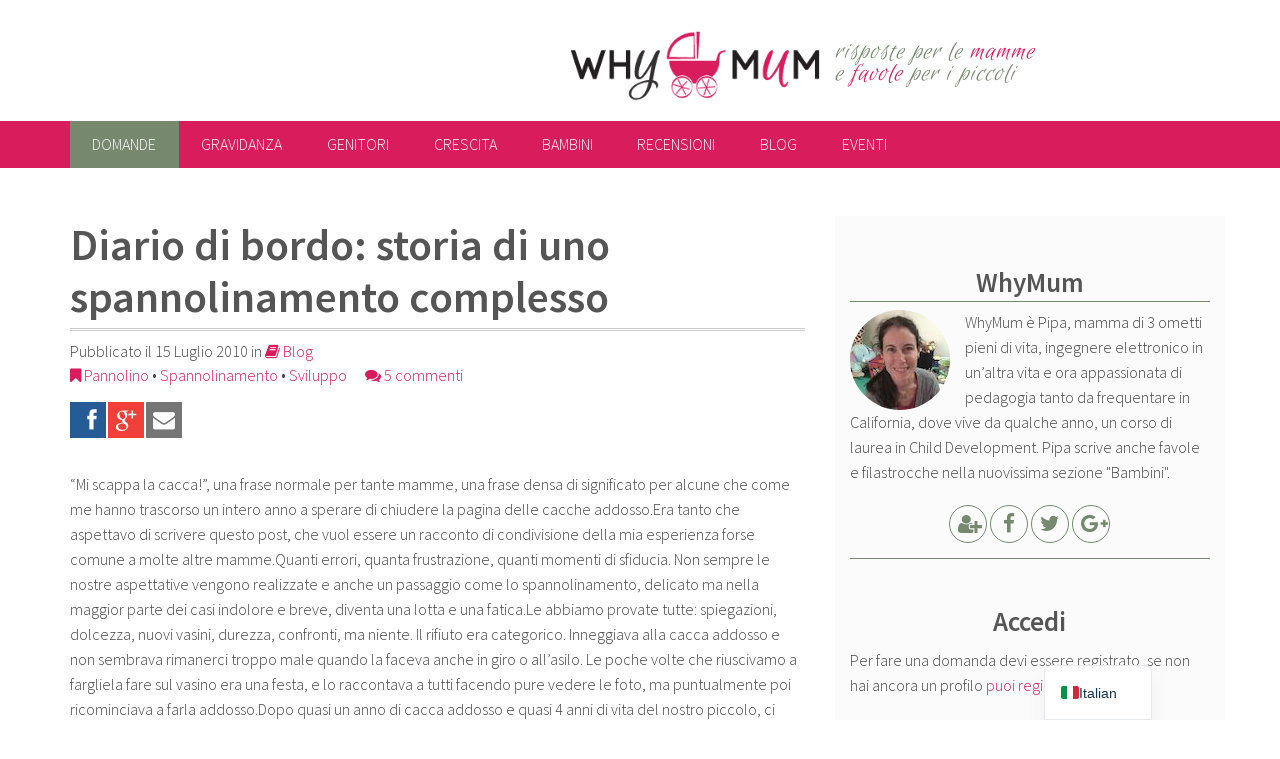

--- FILE ---
content_type: text/html; charset=UTF-8
request_url: http://whymum.it/diario-di-bordo-storia-di-uno-spannolinamento-complesso/
body_size: 18411
content:
<!doctype html>
<html lang="it-IT" class="no-js">
	<head>
		<meta charset="UTF-8">
		<title>Diario di bordo: storia di uno spannolinamento complesso - WhyMum</title>

		<link rel="apple-touch-icon" sizes="180x180" type="image/png" href="http://whymum.it/wp-content/themes/why/img/apple-touch-icon.png">
		<link rel="icon" sizes="192x192" type="image/png" href="http://whymum.it/wp-content/themes/why/img/android-chrome-icon.png">
	    <link rel="icon" sizes="96x96" type="image/png" href="http://whymum.it/wp-content/themes/why/img/favicon.png">
		
		<meta http-equiv="X-UA-Compatible" content="IE=edge">
		<meta name="viewport" content="width=device-width, initial-scale=1.0">
        <meta name="google-site-verification" content="pr-sWxQi0sm04meU2RSNDvI1UGBPeXQ0oN387Xp3ER8" />
        
		<script type="text/javascript">var ajaxurl = "http://whymum.it/wp-admin/admin-ajax.php",ap_nonce 	= "97ca7f4ed6",ap_max_tags = "10",disable_hover_card = "";disable_q_suggestion = "";var apMentions = [];
		    	var cachequeryMentions = [], itemsMentions,
		    	at_config = {
			      at: "@",
			      data: apMentions,
			      headerTpl: '<div class="atwho-header">Member List<small>↑&nbsp;↓&nbsp;</small></div>',
			      insertTpl: "@${login}",
			      displayTpl: '<li data-value="${login}">${name} <small>@${login}</small></li>',
			      limit: 50,
			      callbacks: {
				    remoteFilter: function (query, render_view) {
	                    var thisVal = query,
	                    self = jQuery(this);
	                    if( !self.data("active") && thisVal.length >= 2 ){
	                        self.data("active", true);                            
	                        itemsMentions = cachequeryMentions[thisVal]
	                        if(typeof itemsMentions == "object"){
	                            render_view(itemsMentions);
	                        }else
	                        {                            
	                            if (self.xhr) {
	                                self.xhr.abort();
	                            }
	                            self.xhr = jQuery.getJSON(ajaxurl+"?ap_ajax_action=search_mentions&action=ap_ajax&ap_ajax_nonce="+ap_nonce,{
	                                term: thisVal
	                            }, function(data) {
	                                cachequeryMentions[thisVal] = data
	                                render_view(data);
	                            });
	                        }                            
	                        self.data("active", false);                            
	                    }                    
	                }
				  }
			 };
		    </script><meta name='robots' content='index, follow, max-image-preview:large, max-snippet:-1, max-video-preview:-1' />
	<style>img:is([sizes="auto" i], [sizes^="auto," i]) { contain-intrinsic-size: 3000px 1500px }</style>
	
	<!-- This site is optimized with the Yoast SEO plugin v26.2 - https://yoast.com/wordpress/plugins/seo/ -->
	<link rel="canonical" href="http://whymum.it/diario-di-bordo-storia-di-uno-spannolinamento-complesso/" />
	<meta property="og:locale" content="it_IT" />
	<meta property="og:type" content="article" />
	<meta property="og:title" content="Diario di bordo: storia di uno spannolinamento complesso - WhyMum" />
	<meta property="og:description" content="&#8220;Mi scappa la cacca!&#8221;, una frase normale per tante mamme, una frase densa di significato per alcune che come me hanno trascorso un intero anno a sperare di chiudere la pagina delle cacche addosso.Era tanto che aspettavo di scrivere questo post, che vuol essere un racconto di condivisione della mia esperienza forse comune a molte&hellip; continua" />
	<meta property="og:url" content="http://whymum.it/diario-di-bordo-storia-di-uno-spannolinamento-complesso/" />
	<meta property="og:site_name" content="WhyMum" />
	<meta property="article:publisher" content="https://www.facebook.com/wwwwhymumit-91862047255/" />
	<meta property="article:published_time" content="2010-07-15T15:31:22+00:00" />
	<meta property="article:modified_time" content="2016-03-17T11:29:41+00:00" />
	<meta name="author" content="Pipa" />
	<meta name="twitter:card" content="summary_large_image" />
	<meta name="twitter:creator" content="@pipadiwhymum" />
	<meta name="twitter:site" content="@pipadiwhymum" />
	<meta name="twitter:label1" content="Scritto da" />
	<meta name="twitter:data1" content="Pipa" />
	<meta name="twitter:label2" content="Tempo di lettura stimato" />
	<meta name="twitter:data2" content="6 minuti" />
	<script type="application/ld+json" class="yoast-schema-graph">{"@context":"https://schema.org","@graph":[{"@type":"WebPage","@id":"http://whymum.it/diario-di-bordo-storia-di-uno-spannolinamento-complesso/","url":"http://whymum.it/diario-di-bordo-storia-di-uno-spannolinamento-complesso/","name":"Diario di bordo: storia di uno spannolinamento complesso - WhyMum","isPartOf":{"@id":"http://whymum.it/en/#website"},"datePublished":"2010-07-15T15:31:22+00:00","dateModified":"2016-03-17T11:29:41+00:00","author":{"@id":"http://whymum.it/en/#/schema/person/ed14da8fbc70087dd3f81d41f7d33097"},"breadcrumb":{"@id":"http://whymum.it/diario-di-bordo-storia-di-uno-spannolinamento-complesso/#breadcrumb"},"inLanguage":"it-IT","potentialAction":[{"@type":"ReadAction","target":["http://whymum.it/diario-di-bordo-storia-di-uno-spannolinamento-complesso/"]}]},{"@type":"BreadcrumbList","@id":"http://whymum.it/diario-di-bordo-storia-di-uno-spannolinamento-complesso/#breadcrumb","itemListElement":[{"@type":"ListItem","position":1,"name":"Home","item":"http://whymum.it/en/"},{"@type":"ListItem","position":2,"name":"Diario di bordo: storia di uno spannolinamento complesso"}]},{"@type":"WebSite","@id":"http://whymum.it/en/#website","url":"http://whymum.it/en/","name":"WhyMum","description":"risposte per le mamme e favole per i piccoli","potentialAction":[{"@type":"SearchAction","target":{"@type":"EntryPoint","urlTemplate":"http://whymum.it/en/?s={search_term_string}"},"query-input":{"@type":"PropertyValueSpecification","valueRequired":true,"valueName":"search_term_string"}}],"inLanguage":"it-IT"},{"@type":"Person","@id":"http://whymum.it/en/#/schema/person/ed14da8fbc70087dd3f81d41f7d33097","name":"Pipa","image":{"@type":"ImageObject","inLanguage":"it-IT","@id":"http://whymum.it/en/#/schema/person/image/","url":"https://secure.gravatar.com/avatar/a1acee31766754956269eb5cf6048042e48311a62a4d3d538ef6f47e116797ee?s=96&d=mm&r=g","contentUrl":"https://secure.gravatar.com/avatar/a1acee31766754956269eb5cf6048042e48311a62a4d3d538ef6f47e116797ee?s=96&d=mm&r=g","caption":"Pipa"},"url":"http://whymum.it/author/pipa/"}]}</script>
	<!-- / Yoast SEO plugin. -->


<link rel='dns-prefetch' href='//maxcdn.bootstrapcdn.com' />
<link rel='stylesheet' id='ap-theme-css-css' href='http://whymum.it/wp-content/plugins/anspress-question-answer/theme/default/css/main.css?v=3.0.7&#038;ver=3.0.7' type='text/css' media='all' />
<style id='ap-theme-css-inline-css' type='text/css'>

        #anspress .ap-q-cells{
            margin-left: 60px;
        }
        #anspress .ap-a-cells{
            margin-left: 60px;
        }#anspress .ap-comment-content{
            margin-left: 40px;
        }
</style>
<link rel='stylesheet' id='ap-fonts-css' href='http://whymum.it/wp-content/plugins/anspress-question-answer/theme/default/fonts/style.css?v=3.0.7&#038;ver=3.0.7' type='text/css' media='all' />
<link rel='stylesheet' id='ap-mention-css-css' href='http://whymum.it/wp-content/plugins/anspress-question-answer/theme/default/css/mention.css?v=3.0.7&#038;ver=3.0.7' type='text/css' media='all' />
<link rel='stylesheet' id='ap-overrides-css' href='http://whymum.it/wp-content/themes/why/anspress/css/overrides.css?v=3.0.7&#038;ver=3.0.7' type='text/css' media='all' />
<link rel='stylesheet' id='wp-block-library-css' href='http://whymum.it/wp-includes/css/dist/block-library/style.min.css?ver=6.8.3' type='text/css' media='all' />
<style id='classic-theme-styles-inline-css' type='text/css'>
/*! This file is auto-generated */
.wp-block-button__link{color:#fff;background-color:#32373c;border-radius:9999px;box-shadow:none;text-decoration:none;padding:calc(.667em + 2px) calc(1.333em + 2px);font-size:1.125em}.wp-block-file__button{background:#32373c;color:#fff;text-decoration:none}
</style>
<style id='global-styles-inline-css' type='text/css'>
:root{--wp--preset--aspect-ratio--square: 1;--wp--preset--aspect-ratio--4-3: 4/3;--wp--preset--aspect-ratio--3-4: 3/4;--wp--preset--aspect-ratio--3-2: 3/2;--wp--preset--aspect-ratio--2-3: 2/3;--wp--preset--aspect-ratio--16-9: 16/9;--wp--preset--aspect-ratio--9-16: 9/16;--wp--preset--color--black: #000000;--wp--preset--color--cyan-bluish-gray: #abb8c3;--wp--preset--color--white: #ffffff;--wp--preset--color--pale-pink: #f78da7;--wp--preset--color--vivid-red: #cf2e2e;--wp--preset--color--luminous-vivid-orange: #ff6900;--wp--preset--color--luminous-vivid-amber: #fcb900;--wp--preset--color--light-green-cyan: #7bdcb5;--wp--preset--color--vivid-green-cyan: #00d084;--wp--preset--color--pale-cyan-blue: #8ed1fc;--wp--preset--color--vivid-cyan-blue: #0693e3;--wp--preset--color--vivid-purple: #9b51e0;--wp--preset--gradient--vivid-cyan-blue-to-vivid-purple: linear-gradient(135deg,rgba(6,147,227,1) 0%,rgb(155,81,224) 100%);--wp--preset--gradient--light-green-cyan-to-vivid-green-cyan: linear-gradient(135deg,rgb(122,220,180) 0%,rgb(0,208,130) 100%);--wp--preset--gradient--luminous-vivid-amber-to-luminous-vivid-orange: linear-gradient(135deg,rgba(252,185,0,1) 0%,rgba(255,105,0,1) 100%);--wp--preset--gradient--luminous-vivid-orange-to-vivid-red: linear-gradient(135deg,rgba(255,105,0,1) 0%,rgb(207,46,46) 100%);--wp--preset--gradient--very-light-gray-to-cyan-bluish-gray: linear-gradient(135deg,rgb(238,238,238) 0%,rgb(169,184,195) 100%);--wp--preset--gradient--cool-to-warm-spectrum: linear-gradient(135deg,rgb(74,234,220) 0%,rgb(151,120,209) 20%,rgb(207,42,186) 40%,rgb(238,44,130) 60%,rgb(251,105,98) 80%,rgb(254,248,76) 100%);--wp--preset--gradient--blush-light-purple: linear-gradient(135deg,rgb(255,206,236) 0%,rgb(152,150,240) 100%);--wp--preset--gradient--blush-bordeaux: linear-gradient(135deg,rgb(254,205,165) 0%,rgb(254,45,45) 50%,rgb(107,0,62) 100%);--wp--preset--gradient--luminous-dusk: linear-gradient(135deg,rgb(255,203,112) 0%,rgb(199,81,192) 50%,rgb(65,88,208) 100%);--wp--preset--gradient--pale-ocean: linear-gradient(135deg,rgb(255,245,203) 0%,rgb(182,227,212) 50%,rgb(51,167,181) 100%);--wp--preset--gradient--electric-grass: linear-gradient(135deg,rgb(202,248,128) 0%,rgb(113,206,126) 100%);--wp--preset--gradient--midnight: linear-gradient(135deg,rgb(2,3,129) 0%,rgb(40,116,252) 100%);--wp--preset--font-size--small: 13px;--wp--preset--font-size--medium: 20px;--wp--preset--font-size--large: 36px;--wp--preset--font-size--x-large: 42px;--wp--preset--spacing--20: 0.44rem;--wp--preset--spacing--30: 0.67rem;--wp--preset--spacing--40: 1rem;--wp--preset--spacing--50: 1.5rem;--wp--preset--spacing--60: 2.25rem;--wp--preset--spacing--70: 3.38rem;--wp--preset--spacing--80: 5.06rem;--wp--preset--shadow--natural: 6px 6px 9px rgba(0, 0, 0, 0.2);--wp--preset--shadow--deep: 12px 12px 50px rgba(0, 0, 0, 0.4);--wp--preset--shadow--sharp: 6px 6px 0px rgba(0, 0, 0, 0.2);--wp--preset--shadow--outlined: 6px 6px 0px -3px rgba(255, 255, 255, 1), 6px 6px rgba(0, 0, 0, 1);--wp--preset--shadow--crisp: 6px 6px 0px rgba(0, 0, 0, 1);}:where(.is-layout-flex){gap: 0.5em;}:where(.is-layout-grid){gap: 0.5em;}body .is-layout-flex{display: flex;}.is-layout-flex{flex-wrap: wrap;align-items: center;}.is-layout-flex > :is(*, div){margin: 0;}body .is-layout-grid{display: grid;}.is-layout-grid > :is(*, div){margin: 0;}:where(.wp-block-columns.is-layout-flex){gap: 2em;}:where(.wp-block-columns.is-layout-grid){gap: 2em;}:where(.wp-block-post-template.is-layout-flex){gap: 1.25em;}:where(.wp-block-post-template.is-layout-grid){gap: 1.25em;}.has-black-color{color: var(--wp--preset--color--black) !important;}.has-cyan-bluish-gray-color{color: var(--wp--preset--color--cyan-bluish-gray) !important;}.has-white-color{color: var(--wp--preset--color--white) !important;}.has-pale-pink-color{color: var(--wp--preset--color--pale-pink) !important;}.has-vivid-red-color{color: var(--wp--preset--color--vivid-red) !important;}.has-luminous-vivid-orange-color{color: var(--wp--preset--color--luminous-vivid-orange) !important;}.has-luminous-vivid-amber-color{color: var(--wp--preset--color--luminous-vivid-amber) !important;}.has-light-green-cyan-color{color: var(--wp--preset--color--light-green-cyan) !important;}.has-vivid-green-cyan-color{color: var(--wp--preset--color--vivid-green-cyan) !important;}.has-pale-cyan-blue-color{color: var(--wp--preset--color--pale-cyan-blue) !important;}.has-vivid-cyan-blue-color{color: var(--wp--preset--color--vivid-cyan-blue) !important;}.has-vivid-purple-color{color: var(--wp--preset--color--vivid-purple) !important;}.has-black-background-color{background-color: var(--wp--preset--color--black) !important;}.has-cyan-bluish-gray-background-color{background-color: var(--wp--preset--color--cyan-bluish-gray) !important;}.has-white-background-color{background-color: var(--wp--preset--color--white) !important;}.has-pale-pink-background-color{background-color: var(--wp--preset--color--pale-pink) !important;}.has-vivid-red-background-color{background-color: var(--wp--preset--color--vivid-red) !important;}.has-luminous-vivid-orange-background-color{background-color: var(--wp--preset--color--luminous-vivid-orange) !important;}.has-luminous-vivid-amber-background-color{background-color: var(--wp--preset--color--luminous-vivid-amber) !important;}.has-light-green-cyan-background-color{background-color: var(--wp--preset--color--light-green-cyan) !important;}.has-vivid-green-cyan-background-color{background-color: var(--wp--preset--color--vivid-green-cyan) !important;}.has-pale-cyan-blue-background-color{background-color: var(--wp--preset--color--pale-cyan-blue) !important;}.has-vivid-cyan-blue-background-color{background-color: var(--wp--preset--color--vivid-cyan-blue) !important;}.has-vivid-purple-background-color{background-color: var(--wp--preset--color--vivid-purple) !important;}.has-black-border-color{border-color: var(--wp--preset--color--black) !important;}.has-cyan-bluish-gray-border-color{border-color: var(--wp--preset--color--cyan-bluish-gray) !important;}.has-white-border-color{border-color: var(--wp--preset--color--white) !important;}.has-pale-pink-border-color{border-color: var(--wp--preset--color--pale-pink) !important;}.has-vivid-red-border-color{border-color: var(--wp--preset--color--vivid-red) !important;}.has-luminous-vivid-orange-border-color{border-color: var(--wp--preset--color--luminous-vivid-orange) !important;}.has-luminous-vivid-amber-border-color{border-color: var(--wp--preset--color--luminous-vivid-amber) !important;}.has-light-green-cyan-border-color{border-color: var(--wp--preset--color--light-green-cyan) !important;}.has-vivid-green-cyan-border-color{border-color: var(--wp--preset--color--vivid-green-cyan) !important;}.has-pale-cyan-blue-border-color{border-color: var(--wp--preset--color--pale-cyan-blue) !important;}.has-vivid-cyan-blue-border-color{border-color: var(--wp--preset--color--vivid-cyan-blue) !important;}.has-vivid-purple-border-color{border-color: var(--wp--preset--color--vivid-purple) !important;}.has-vivid-cyan-blue-to-vivid-purple-gradient-background{background: var(--wp--preset--gradient--vivid-cyan-blue-to-vivid-purple) !important;}.has-light-green-cyan-to-vivid-green-cyan-gradient-background{background: var(--wp--preset--gradient--light-green-cyan-to-vivid-green-cyan) !important;}.has-luminous-vivid-amber-to-luminous-vivid-orange-gradient-background{background: var(--wp--preset--gradient--luminous-vivid-amber-to-luminous-vivid-orange) !important;}.has-luminous-vivid-orange-to-vivid-red-gradient-background{background: var(--wp--preset--gradient--luminous-vivid-orange-to-vivid-red) !important;}.has-very-light-gray-to-cyan-bluish-gray-gradient-background{background: var(--wp--preset--gradient--very-light-gray-to-cyan-bluish-gray) !important;}.has-cool-to-warm-spectrum-gradient-background{background: var(--wp--preset--gradient--cool-to-warm-spectrum) !important;}.has-blush-light-purple-gradient-background{background: var(--wp--preset--gradient--blush-light-purple) !important;}.has-blush-bordeaux-gradient-background{background: var(--wp--preset--gradient--blush-bordeaux) !important;}.has-luminous-dusk-gradient-background{background: var(--wp--preset--gradient--luminous-dusk) !important;}.has-pale-ocean-gradient-background{background: var(--wp--preset--gradient--pale-ocean) !important;}.has-electric-grass-gradient-background{background: var(--wp--preset--gradient--electric-grass) !important;}.has-midnight-gradient-background{background: var(--wp--preset--gradient--midnight) !important;}.has-small-font-size{font-size: var(--wp--preset--font-size--small) !important;}.has-medium-font-size{font-size: var(--wp--preset--font-size--medium) !important;}.has-large-font-size{font-size: var(--wp--preset--font-size--large) !important;}.has-x-large-font-size{font-size: var(--wp--preset--font-size--x-large) !important;}
:where(.wp-block-post-template.is-layout-flex){gap: 1.25em;}:where(.wp-block-post-template.is-layout-grid){gap: 1.25em;}
:where(.wp-block-columns.is-layout-flex){gap: 2em;}:where(.wp-block-columns.is-layout-grid){gap: 2em;}
:root :where(.wp-block-pullquote){font-size: 1.5em;line-height: 1.6;}
</style>
<link rel='stylesheet' id='weglot-css-css' href='http://whymum.it/wp-content/plugins/weglot/dist/css/front-css.css?ver=5.2' type='text/css' media='all' />
<link rel='stylesheet' id='new-flag-css-css' href='http://whymum.it/wp-content/plugins/weglot/dist/css/new-flags.css?ver=5.2' type='text/css' media='all' />
<link rel='stylesheet' id='normalize-css' href='http://whymum.it/wp-content/themes/why/css/normalize.min.css' type='text/css' media='all' />
<link rel='stylesheet' id='style-css' href='http://whymum.it/wp-content/themes/why/css/style.min.css?ver=1.1' type='text/css' media='screen' />
<link rel='stylesheet' id='custom-css' href='http://whymum.it/wp-content/themes/why/style.css?ver=1.0' type='text/css' media='screen' />
<link rel='stylesheet' id='fontawesome-css' href='//maxcdn.bootstrapcdn.com/font-awesome/4.5.0/css/font-awesome.min.css' type='text/css' media='all' />
<link rel='stylesheet' id='socialsharekit-css' href='http://whymum.it/wp-content/themes/why/css/social-share-kit.min.css?ver=1.0' type='text/css' media='all' />
<link rel='stylesheet' id='trp-language-switcher-v2-css' href='http://whymum.it/wp-content/plugins/translatepress-multilingual/assets/css/trp-language-switcher-v2.css?ver=3.0.3' type='text/css' media='all' />
<link rel="https://api.w.org/" href="http://whymum.it/wp-json/" /><link rel="alternate" title="JSON" type="application/json" href="http://whymum.it/wp-json/wp/v2/posts/12321" /><link rel="alternate" title="oEmbed (JSON)" type="application/json+oembed" href="http://whymum.it/wp-json/oembed/1.0/embed?url=http%3A%2F%2Fwhymum.it%2Fdiario-di-bordo-storia-di-uno-spannolinamento-complesso%2F" />
<link rel="alternate" title="oEmbed (XML)" type="text/xml+oembed" href="http://whymum.it/wp-json/oembed/1.0/embed?url=http%3A%2F%2Fwhymum.it%2Fdiario-di-bordo-storia-di-uno-spannolinamento-complesso%2F&#038;format=xml" />
<link rel="alternate" hreflang="it-IT" href="http://whymum.it/diario-di-bordo-storia-di-uno-spannolinamento-complesso/"/>
<link rel="alternate" hreflang="en-US" href="http://whymum.it/en/diario-di-bordo-storia-di-uno-spannolinamento-complesso/"/>
<link rel="alternate" hreflang="it" href="http://whymum.it/diario-di-bordo-storia-di-uno-spannolinamento-complesso/"/>
<link rel="alternate" hreflang="en" href="http://whymum.it/en/diario-di-bordo-storia-di-uno-spannolinamento-complesso/"/>

		<!-- analytics -->
		<script>
			(function(i,s,o,g,r,a,m){i['GoogleAnalyticsObject']=r;i[r]=i[r]||function(){
			(i[r].q=i[r].q||[]).push(arguments)},i[r].l=1*new Date();a=s.createElement(o),
			m=s.getElementsByTagName(o)[0];a.async=1;a.src=g;m.parentNode.insertBefore(a,m)
			})(window,document,'script','//www.google-analytics.com/analytics.js','ga');
			ga('create', 'UA-7887469-2', 'auto');
			ga('send', 'pageview');
		</script>
		<!-- /analytics -->
		
	</head>
	<body class="wp-singular post-template-default single single-post postid-12321 single-format-standard wp-theme-why translatepress-it_IT">
			
		<!-- header -->
		<header role="banner" id="header" class="row">

			<!-- logo -->
			<div class="medium-8 columns" id="logo">
				<a href="http://whymum.it" title="Home di WhyMum">
					<img src="http://whymum.it/wp-content/themes/why/img/whymum_logo.png" alt="Logo di WhyMum">
				</a>
			</div>
			<!-- /logo -->
			
			<h2 id="headline" class="medium-4 columns">risposte per le <em>mamme</em> <span id="rlb">e <em>favole</em> per i piccoli</span></h2>
			
		</header>
		<!-- /header -->


		<div id="navigation">
				
			<div class="wrapper row">
				<nav class="nav-bar">
					<input type="checkbox" id="menu-ctrl" name="menu-ctrl">
					<label for="menu-ctrl" id="menu-lab">Menu</label>
					
					<ul id="menu" class="menu"><li id="cat-domande" class="has-dropdown"><a title="Domande" href="http://whymum.it/domande/">Domande</a>
<ul role="menu" class="dropdown">
    <li id="cat-fai-una-domanda"><a title="Fai una domanda" href="http://whymum.it/domande/chiedi/">Fai una domanda</a></li>
</ul>
</li>
<li id="cat-gravidanza" class="has-dropdown"><a title="Gravidanza" href="http://whymum.it/category/gravidanza/">Gravidanza</a>
<ul role="menu" class="dropdown">
    <li id="cat-diario-della-gravidanza"><a title="Diario della gravidanza" href="http://whymum.it/category/gravidanza/diario-della-gravidanza/">Diario della gravidanza</a></li>
</ul>
</li>
<li id="cat-genitori"><a title="Genitori" href="http://whymum.it/category/genitori/">Genitori</a></li>
<li id="cat-crescita" class="has-dropdown"><a title="Crescita" href="http://whymum.it/category/crescita/">Crescita</a>
<ul role="menu" class="dropdown">
    <li id="cat-neonato"><a title="Neonato" href="http://whymum.it/category/crescita/neonato/">Neonato</a></li>
    <li id="cat-prima-infanzia"><a title="Prima Infanzia" href="http://whymum.it/category/crescita/prima-infanzia/">Prima Infanzia</a></li>
    <li id="cat-seconda-infanzia"><a title="Seconda infanzia" href="http://whymum.it/category/crescita/seconda-infanzia/">Seconda infanzia</a></li>
    <li id="cat-fanciullezza"><a title="Fanciullezza" href="http://whymum.it/category/crescita/fanciullezza/">Fanciullezza</a></li>
    <li id="cat-pre-adolescenza"><a title="Pre-adolescenza" href="http://whymum.it/category/crescita/pre-adolescenza/">Pre-adolescenza</a></li>
    <li id="cat-adolescenza"><a title="Adolescenza" href="http://whymum.it/category/crescita/adolescenza/">Adolescenza</a></li>
</ul>
</li>
<li id="cat-bambini" class="has-dropdown"><a title="Bambini" href="http://whymum.it/category/bambini/">Bambini</a>
<ul role="menu" class="dropdown">
    <li id="cat-favole"><a title="Favole" href="http://whymum.it/category/bambini/favole/">Favole</a></li>
    <li id="cat-filastrocche"><a title="Filastrocche" href="http://whymum.it/category/bambini/filastrocche/">Filastrocche</a></li>
    <li id="cat-notizie-per-bambini"><a title="Notizie per bambini" href="http://whymum.it/category/bambini/notizie-per-bambini/">Notizie per bambini</a></li>
</ul>
</li>
<li id="cat-recensioni" class="has-dropdown"><a title="Recensioni" href="http://whymum.it/category/recensioni/">Recensioni</a>
<ul role="menu" class="dropdown">
    <li id="cat-libri"><a title="Libri" href="http://whymum.it/category/recensioni/libri/">Libri</a></li>
    <li id="cat-prodotti"><a title="Prodotti" href="http://whymum.it/category/recensioni/prodotti/">Prodotti</a></li>
    <li id="cat-alberghi"><a title="Alberghi" href="http://whymum.it/category/recensioni/alberghi/">Alberghi</a></li>
</ul>
</li>
<li id="cat-blog" class="has-dropdown"><a title="Blog" href="http://whymum.it/category/blog/">Blog</a>
<ul role="menu" class="dropdown">
    <li id="cat-silicon-valley"><a title="Silicon Valley" href="http://whymum.it/category/blog/silicon-valley/">Silicon Valley</a></li>
    <li id="cat-interviste"><a title="Interviste" href="http://whymum.it/category/blog/interviste/">Interviste</a></li>
    <li id="cat-pensieri"><a title="Pensieri" href="http://whymum.it/category/blog/pensieri/">Pensieri</a></li>
    <li id="cat-covid-19"><a title="Covid-19" href="http://whymum.it/category/blog/covid/">Covid-19</a></li>
</ul>
</li>
<li id="cat-eventi"><a title="Eventi" href="http://whymum.it/category/eventi/">Eventi</a></li>
</ul>					
				</nav>
			</div>
				
		</div>
				
		<!-- wrapper -->
		<div class="wrapper row">


	<main role="main" id="single" class="small-12 large-8 columns">

	<!-- section -->
	<section>
	
		<!-- article -->
		<article id="post-12321" class="post-12321 post type-post status-publish format-standard hentry category-blog tag-pannolino tag-spannolinamento tag-sviluppo">

			<div class="row aftercover">
			<header class="small-12 columns">
				<h1>Diario di bordo: storia di uno spannolinamento complesso</h1>
				<aside class="meta">
					<section id="meta">
												Pubblicato 						il <time datetime="2010-07-15T15:31:22+02:00">15 Luglio 2010</time>
						in <a href="http://whymum.it/category/blog/" title="Leggi gli articoli in Blog"><i class="fa  fa-book"></i> Blog</a>						<br><i class="fa fa-bookmark"></i> <a href="http://whymum.it/tag/pannolino/" rel="tag">Pannolino</a> • <a href="http://whymum.it/tag/spannolinamento/" rel="tag">Spannolinamento</a> • <a href="http://whymum.it/tag/sviluppo/" rel="tag">Sviluppo</a>						<a id="respond-link" href="#respond"><i class="fa fa-comments"></i> 5 commenti</a>
					</section>
	
					<section id="share">
						<div class="ssk-group">
							<a href="" id="top_facebook" class="ssk ssk-facebook"></a>
							<a href="" id="top_google_plus" class="ssk ssk-google-plus"></a>
							<a href="" id="top_email" onclick="ga('send', 'event', 'SocialShare', 'click', 'Email');" class="ssk ssk-email needsclick"></a>
						</div>
					</section>
				</aside>
				
    						
			</header>
			</div>

			<section id="content">
    			
			    <p>&#8220;Mi scappa la cacca!&#8221;, una frase normale per tante mamme, una frase densa di significato per alcune che come me hanno trascorso un intero anno a sperare di chiudere la pagina delle cacche addosso.Era tanto che aspettavo di scrivere questo post, che vuol essere un racconto di condivisione della mia esperienza forse comune a molte altre mamme.Quanti errori, quanta frustrazione, quanti momenti di sfiducia. Non sempre le nostre aspettative vengono realizzate e anche un passaggio come lo spannolinamento, delicato ma nella maggior parte dei casi indolore e breve, diventa una lotta e una fatica.Le abbiamo provate tutte: spiegazioni, dolcezza, nuovi vasini, durezza, confronti, ma niente. Il rifiuto era categorico. Inneggiava alla cacca addosso e non sembrava rimanerci troppo male quando la faceva anche in giro o all&#8217;asilo. Le poche volte che riuscivamo a fargliela fare sul vasino era una festa, e lo raccontava a tutti facendo pure vedere le foto, ma puntualmente poi ricominciava a farla addosso.Dopo quasi un anno di cacca addosso e quasi 4 anni di vita del nostro piccolo, ci siamo decisi ad andare a parlare con una psicologa/pedagogista. Ricorderò sempre la sua prima frase: &#8220;ma perchè vi interessa così tanto questo fatto della cacca addosso?perchè è un problema così grosso per voi?&#8221;. La frase era ovviamente provocatoria, aveva perfettamente capito il nostro disagio, soprattutto mio, ma voleva farci vedere le cose da una prospettiva diversa. Questo comportamento andava non solo ignorato ma addirittura TOLLERATO, e il bambino doveva percepire questo nuovo atteggiamento come sincero. Ci ha spostato il problema. Non dovevamo concentrarci sulla cacca addosso ma sul suo voler decidere su tutto, sul suo rifiuto delle novità, sul suo bisogno di trovare dei punti fermi in noi genitori troppo spesso disposti a farlo scegliere. Voleva decidere lui quando far uscire la sua cacca nel modo corretto e fin dall&#8217;inizio l&#8217;imposizione di tempi e modalità l&#8217;aveva infastidito. Per la pipì ci sono voluti due mesi, per la cacca 12.</p>
<p>Dopo l&#8217;incontro con la dottoressa, abbiamo tollerato, ignorato ed eliminato qualunque discorso (fra cui spiegazioni intellettuali sulla cacca e sul ciclo della natura del tutto inutili che ci erano stati consigliati), abbiamo superato con fatica 10 giorni di diarrea continua dovuta a salmonella, siamo andati al mare in vacanza finalmente insieme tutti e tre dopo tanto tempo e miracolosamente lui ha finalmente accettato di provare a sedersi sul water. Da lì tutto è evoluto in modo del tutto naturale fino ad arrivare alla tanto attesa frase &#8220;mi scappa la cacca&#8221;, nonchè alla sua affermazione &#8220;mamma, adesso sono diventato grande&#8221;. Da un momento all&#8217;altro ha deposto le armi, anche se non è detto che il problema poi non si sposti su un altro versante. L&#8217;importante è che il filo conduttore che abbiamo finalmente individuato noi genitori riguardo alla gestione dei suoi comportamenti oppositivi rimanga saldo in tutte le occasioni. Non ho parole per esprimere il senso di sollievo e di emozione quando mi chiama per andare in bagno. è una liberazione per me e in un soffio tutto questo ultimo anno è stato messo da parte. Il papà ha dato un contributo fondamentale. Forse anceh il cambio di mano è servito, al mare lo cambiava sempre lui dato che io ho il pancione grosso e facevo un po’ fatica. Poi un giorno gli ha chiesto se voleva sedersi sul water e farla prima di uscire dato che al mare e in piscina poi perdevamo tempo ed era complicato e lui ha accettato. Forse anche l&#8217;idea di perdere 10 minuti di piscina ha aiutato a convincerlo.Abbiamo imparato molte cose da questa esperienza su cui sarebbe bello confrontarsi:</p>
<p>bambini come il nostro hanno bisogno dei loro tempi per accettare le novità che a priori non li ispirano: un cibo, una nuova medicina, una scarpa nuova, uno sport, una festa, un cambio di stagione.. (alle volte però ti sorprendono, per esempio con il passaggio dal lettino al letto grande, con il cambio di casa, etc. Infatti è tutto molto semplice quando sono loro a decidere e devono fare cose su cui hanno una chiara idea positiva)</p>
<p>bambini sensibili e abituati a scegliere desiderano avere il controllo delle situazioni e non vogliono lasciar decidere gli altri, tanto meno i loro genitori.</p>
<p>se si innesta il rifiuto di fare la cacca nel vasino o nel water, bisogna tollerare all&#8217;infinito finchè il bambino non è pronto a lasciarsi andare. Piuttosto è bene lavorare su altri versanti, cioè sugli atteggiamenti più espliciti di opposizione, facendogli capire chi comanda sulle cose importanti (per esempio la cura con le medicine) e facendolo scegliere su quelle meno fondamentali (tipo un colore di una maglietta..), dato che anche la facoltà di scegliere deve essere concessa loro e fa parte della crescita della loro autostima</p>
<p>istruire anche tutte le persone che stanno molto con il bambino sull&#8217;atteggiamento comune da tenere.</p>
<p>quando finalmente il bambino fa la cacca nel vasino o nel water, fargli i complimenti ma senza esagerare. Deve percepire che è un passaggio normale della crescita e non un evento straordinario per cui deve avere ansia da prestazione la volta successiva. </p>
<p>evitare di raccontare a tutti in sua presenza le sue vicissitudini con la cacca.</p>
<p>non sgridarlo mai, nè umiliarlo. L&#8217;arma del confronto con gli altri bambini, per esempio, deve essere tenuta come ultima spiaggia: spesso può essere dannosa. Solo quando lui vorrà sentirsi grande deciderà che è il momento giusto.</p>
<p>provare a coinvolgerlo nella pulizia delle mutande quando la fa addosso senza temere che non sia capace e che si sporchi.</p>
<p>non esitare a chiedere aiuto a un &#8220;tecnico&#8221; per un puro fatto di orgoglio. Non dobbiamo darci delle colpe o prenderla troppo sul personale di fronte a questo problema. Non è una questione di mancanza di fiducia del bambino in noi; come spiegato prima, certi meccanismi hanno radici complesse e alimentare inutilmente il nostro già iper sviluppato senso di colpa è solo controproducente. Parlare con un esperto estraneo è molto utile, soprattutto se fatto insieme al papà. L&#8217;allineamento e la coerenza dei due genitori è fondamentale per non confondere ulteriormente il bambino.</p>
<p>il bambino dallo spannolimento difficile molto probabilmente sarà selettivo anche sul cibo. Questo potrebbe diventare un problema per lui, e quindi in questo caso è bene essere ancor più tolleranti continuando a stimolarlo ad assaggiare cose nuove pur senza forzarlo o puntando sull&#8217;utilità di alcuni cibi per diventare più forte e poter fare più cose che gli piacciono (mentre non ci sono bambini che si fanno la cacca addosso fino a 18 anni, è pieno di bambini e ragazzi che soffrono di disturbi alimentari, per cui è importante essere noi all&#8217;erta fin da quando sono piccoli).</p>
<p>dare un senso ad ogni cosa che il bambino vede come problematica e continuare a farlo pur ripetendo molte volte le stesse cose per molto tempo.</p>
<p>non cedere su ciò che il bambino non è in grado di decidere, rafforzando l&#8217;immagine di autorità indiscussa del genitore in alcuni ambiti fondamentali.</p>
<p>pur di fronte a un bambino molto intelligente non dimenticare mai che anche se è in grado di capire certi discorsi, il suo pensiero non è ancora ben strutturato e la parte emotiva è inevitabilmente prevalente. In molti casi è bene che prevalga la frase &#8221; si fa così, decido io, non si discute&#8221; e solo dopo si dica &#8220;poi ti spiego perchè&#8221;.</p>
<p>non farsi spaventare dagli scontri. I bambini e ancor di più gli adolescenti cercano qualcuno con cui scontrarsi e questo serve molto alla loro crescita. Se noi li assecondiamo e basta senza distinguerci, loro non troveranno mai la sicurezza di cui hanno bisogno. Appoggio e ascolto sono fondamentali così come una chiara distanza generazionale e di ruolo fra genitori e figli.</p>
			
							
			</section>
						
			<aside id="comments" class="row">
				
			<div class="small-12 columns">
				<h2 class="comments-title">Ci sono 5 commenti</h2>
				
				<ol class="commentlist">
						
	<li class="comment byuser comment-author-m-ciapetti even thread-even depth-1  " id="comment-557">
	
		<div id="div-comment-557" class="comment-body">
		
		<header>
			<div class="vcard"><img alt='' src='https://secure.gravatar.com/avatar/d109b49237b219195cd53b2c6c5d4e753c5734ffdaa023b9a08ec543159d5182?s=40&#038;d=mm&#038;r=g' srcset='https://secure.gravatar.com/avatar/d109b49237b219195cd53b2c6c5d4e753c5734ffdaa023b9a08ec543159d5182?s=80&#038;d=mm&#038;r=g 2x' class='avatar avatar-40 photo' height='40' width='40' decoding='async'/></div>
			<span class="authorname">M.Ciapetti</span>
			<div class="comment-meta">15 Luglio 2010 alle 22:12</div>
		</header>
		<div class="comment-content">
			<p>Sono sinceramente felice per voi! Un abbraccio&#8230;</p>
		</div>
		
		<a rel="nofollow" class="comment-reply-link" href="#comment-557" data-commentid="557" data-postid="12321" data-belowelement="div-comment-557" data-respondelement="respond" data-replyto="Rispondi a M.Ciapetti" aria-label="Rispondi a M.Ciapetti">» rispondi</a>	
		</div>
		
	</li><!-- #comment-## -->
	
	<li class="comment byuser comment-author-Lory73 odd alt thread-odd thread-alt depth-1  " id="comment-631">
	
		<div id="div-comment-631" class="comment-body">
		
		<header>
			<div class="vcard"><img alt='' src='https://secure.gravatar.com/avatar/f8ad5376ea5671253bdb07ed031bfd19bbf90b690e4d65d0c566b3ec8264989a?s=40&#038;d=mm&#038;r=g' srcset='https://secure.gravatar.com/avatar/f8ad5376ea5671253bdb07ed031bfd19bbf90b690e4d65d0c566b3ec8264989a?s=80&#038;d=mm&#038;r=g 2x' class='avatar avatar-40 photo' height='40' width='40' decoding='async'/></div>
			<span class="authorname">Lory73</span>
			<div class="comment-meta">18 Luglio 2010 alle 15:15</div>
		</header>
		<div class="comment-content">
			<p>C&#8217;è solo un piccolo problema: alla scuola materna devono andare assolutamente senza pannolino e senza queste &#8220;situazioni&#8221; complesse&#8230;!! Sono riuscita per la pipì ma per la cacca la vedo più dura (entro settembre)!!</p>
		</div>
		
		<a rel="nofollow" class="comment-reply-link" href="#comment-631" data-commentid="631" data-postid="12321" data-belowelement="div-comment-631" data-respondelement="respond" data-replyto="Rispondi a Lory73" aria-label="Rispondi a Lory73">» rispondi</a>	
		</div>
		
	</li><!-- #comment-## -->
	
	<li class="comment even thread-even depth-1  " id="comment-682">
	
		<div id="div-comment-682" class="comment-body">
		
		<header>
			<div class="vcard"><img alt='' src='https://secure.gravatar.com/avatar/a1acee31766754956269eb5cf6048042e48311a62a4d3d538ef6f47e116797ee?s=40&#038;d=mm&#038;r=g' srcset='https://secure.gravatar.com/avatar/a1acee31766754956269eb5cf6048042e48311a62a4d3d538ef6f47e116797ee?s=80&#038;d=mm&#038;r=g 2x' class='avatar avatar-40 photo' height='40' width='40' decoding='async'/></div>
			<span class="authorname">Pipa</span>
			<div class="comment-meta">22 Luglio 2010 alle 13:41</div>
		</header>
		<div class="comment-content">
			<p>lory, secondo me non dovresti farti problemi. a me ha fregato proprio l&#8217;ansia della materna perche&#8217; pensavo che la regola del pannolino fosse tassativa e invece anche le maestre mi hanno tranquilizzato durante tutto l&#8217;anno e hanno tollerato la cacca addosso. Si lamentavano un po&#8217; le bidelle ma per fortuna non gliel&#8217;hanno mai fatta pesare..</p>
		</div>
		
		<a rel="nofollow" class="comment-reply-link" href="#comment-682" data-commentid="682" data-postid="12321" data-belowelement="div-comment-682" data-respondelement="respond" data-replyto="Rispondi a Pipa" aria-label="Rispondi a Pipa">» rispondi</a>	
		</div>
		
	</li><!-- #comment-## -->
	
	<li class="comment byuser comment-author-jessim odd alt thread-odd thread-alt depth-1  " id="comment-704">
	
		<div id="div-comment-704" class="comment-body">
		
		<header>
			<div class="vcard"><img alt='' src='https://secure.gravatar.com/avatar/3a6a2daba28fec48b0697694e6947f504e0e44ff2e1a0e16c96338b694c42c11?s=40&#038;d=mm&#038;r=g' srcset='https://secure.gravatar.com/avatar/3a6a2daba28fec48b0697694e6947f504e0e44ff2e1a0e16c96338b694c42c11?s=80&#038;d=mm&#038;r=g 2x' class='avatar avatar-40 photo' height='40' width='40' loading='lazy' decoding='async'/></div>
			<span class="authorname">jessim</span>
			<div class="comment-meta">27 Luglio 2010 alle 11:49</div>
		</header>
		<div class="comment-content">
			<p>ciao,<br />
io il problema l&#8217;ho sullo spannolinamento notturno.<br />
la mia bimba ha 4 anni, non usa più il pannolino di giorno nè per pipì nè per cacca da 2 anni e mezzo con un passaggio indolore voluto da lei che ha fatto tutto da sola.<br />
il problema persiste la notte perchè fa tantissima pipì e non si sveglia.<br />
qualcuno mi può dare qualche consiglio??</p>
		</div>
		
		<a rel="nofollow" class="comment-reply-link" href="#comment-704" data-commentid="704" data-postid="12321" data-belowelement="div-comment-704" data-respondelement="respond" data-replyto="Rispondi a jessim" aria-label="Rispondi a jessim">» rispondi</a>	
		</div>
		
	</li><!-- #comment-## -->
	
	<li class="comment byuser comment-author-elisa85 even thread-even depth-1  " id="comment-1444">
	
		<div id="div-comment-1444" class="comment-body">
		
		<header>
			<div class="vcard"><img alt='' src='https://secure.gravatar.com/avatar/e89d2b6222cafe61af193214a95e0fb4c99b01227d439d8fc968b77af1245894?s=40&#038;d=mm&#038;r=g' srcset='https://secure.gravatar.com/avatar/e89d2b6222cafe61af193214a95e0fb4c99b01227d439d8fc968b77af1245894?s=80&#038;d=mm&#038;r=g 2x' class='avatar avatar-40 photo' height='40' width='40' loading='lazy' decoding='async'/></div>
			<span class="authorname">elisa85</span>
			<div class="comment-meta">22 Gennaio 2011 alle 10:28</div>
		</header>
		<div class="comment-content">
			<p>ciao&#8230;.anche io devo cominciare con gabri questa estate&#8230;lui ha già tre anni&#8230;ho già provato l&#8217;estate scorsa ma con scarsi risultati e lui non sembra molto convinto per ora di togliere il pannolino..non mi dice mai che lgi scappa la pipi o la cacca&#8230;la fa e basta&#8230;se sono io a dirglielo la fa seno niente&#8230;.speriamo in bene&#8230;seguirò sicuramente i tuoi consigli&#8230;grazie&#8230;</p>
		</div>
		
		<a rel="nofollow" class="comment-reply-link" href="#comment-1444" data-commentid="1444" data-postid="12321" data-belowelement="div-comment-1444" data-respondelement="respond" data-replyto="Rispondi a elisa85" aria-label="Rispondi a elisa85">» rispondi</a>	
		</div>
		
	</li><!-- #comment-## -->
				</ol>
			</div>
			
			<div class="small-12 columns">
				
	<div id="respond" class="comment-respond">
		<h3 id="reply-title" class="comment-reply-title">Lascia un commento <small><a rel="nofollow" id="cancel-comment-reply-link" href="/diario-di-bordo-storia-di-uno-spannolinamento-complesso/#respond" style="display:none;">[annulla]</a></small></h3><form action="http://whymum.it/wp-comments-post.php" method="post" id="commentform" class="comment-form"><div class="small-12 columns comment-intro">L'indirizzo email non verrà pubblicato. I dati obbligatori sono contrassegnati con <span class="req">*</span></div><div class="small-12 columns">
			Il tuo commento <span class="req">*</span>
			<textarea id="comment" name="comment" tabindex="4" rows="10" aria-required="true"></textarea>
			</div>
		<div class="medium-4 columns">
			<input id="author" name="author" type="text" value="" size="30" tabindex="1" aria-required="true" placeholder="Nome*">
		</div>
<div class="medium-4 columns">
			<input id="email" name="email" class="element-block" type="text" value="" size="30" tabindex="2" aria-required="true" placeholder="Email*">
		</div>
<div class="medium-4 columns">
			<input id="url" name="url" type="text" class="element-block " value="" size="30" tabindex="3" placeholder="Sito Web">
		</div>
<p class="comment-form-cookies-consent"><input id="wp-comment-cookies-consent" name="wp-comment-cookies-consent" type="checkbox" value="yes" /> <label for="wp-comment-cookies-consent">Salva il mio nome, email e sito web in questo browser per la prossima volta che commento.</label></p>
<div class="small-12 columns"><input name="submit" type="submit" id="submit" class="button submit" value="Commenta"> <input type='hidden' name='comment_post_ID' value='12321' id='comment_post_ID' />
<input type='hidden' name='comment_parent' id='comment_parent' value='0' />
</div><p style="display: none;"><input type="hidden" id="akismet_comment_nonce" name="akismet_comment_nonce" value="c25b8cf059" /></p><p style="display: none !important;" class="akismet-fields-container" data-prefix="ak_"><label>&#916;<textarea name="ak_hp_textarea" cols="45" rows="8" maxlength="100"></textarea></label><input type="hidden" id="ak_js_1" name="ak_js" value="89"/><script>document.getElementById( "ak_js_1" ).setAttribute( "value", ( new Date() ).getTime() );</script></p></form>	</div><!-- #respond -->
	<p class="akismet_comment_form_privacy_notice">Questo sito utilizza Akismet per ridurre lo spam. <a href="https://akismet.com/privacy/" target="_blank" rel="nofollow noopener">Scopri come vengono elaborati i dati derivati dai commenti</a>.</p>				
			</div>			</aside>
			
		</article>
		<!-- /article -->

	
	</section>
	<!-- /section -->
	</main>

<!-- sidebar -->
<aside role="complementary" id="sidebar" class="sidebar small-12 large-4 columns">
	
	<div id="about_widget-2" class="about widget"><h3>WhyMum</h3><img class="avatar" style="width:100px" src="http://whymum.it/wp-content/themes/why/img/pipa_whymum_profilo.jpg" id="" alt="WhyMum"><p class="intro">WhyMum è Pipa, mamma di 3 ometti pieni di vita, ingegnere elettronico in un’altra vita e ora appassionata di pedagogia tanto da frequentare in California, dove vive da qualche anno, un corso di laurea in Child Development. Pipa scrive anche favole e filastrocche nella nuovissima sezione "Bambini".</p>
		<ul class="social">
			<li><a href="http://whymum.it/chi-sono/" title="Chi sono"><i class="fa fa-user-plus"></i></a></li>
			<li><a href="https://www.facebook.com/wwwwhymumit-91862047255/" title="La pagina FaceBook di WhyMum" target="_blank"><i class="fa fa-facebook"></i></a></li>
			<li><a href="https://twitter.com/pipadiwhymum" title="L'account Twitter di WhyMum" target="_blank"><i class="fa fa-twitter"></i></a></li>
			<li><a href="https://plus.google.com/116770811037685948684" title="La pagina Google+ di WhyMum" target="_blank"><i class="fa fa-google-plus"></i></a></li>
		</ul>

</div><div id="login_widget-2" class="login widget"><h3>Accedi</h3><p>Per fare una domanda devi essere registrato, se non hai ancora un profilo
                    <a href="http://whymum.it/wp-login.php?action=register" title="Registrazione a WhyMum">puoi registrarti</a>.
                    </p><form name="loginform" id="loginform" action="http://whymum.it/wp-login.php" method="post"><p class="login-username">
				<label for="user_login">Nome utente o indirizzo email</label>
				<input type="text" name="log" id="user_login" autocomplete="username" class="input" value="" size="20" />
			</p><p class="login-password">
				<label for="user_pass">Password</label>
				<input type="password" name="pwd" id="user_pass" autocomplete="current-password" spellcheck="false" class="input" value="" size="20" />
			</p><p class="login-remember"><label><input name="rememberme" type="checkbox" id="rememberme" value="forever" /> Ricordami</label></p><p class="login-submit">
				<input type="submit" name="wp-submit" id="wp-submit" class="button button-primary" value="Accedi" />
				<input type="hidden" name="redirect_to" value="http://whymum.it/diario-di-bordo-storia-di-uno-spannolinamento-complesso/" />
			</p></form><a href="http://whymum.it/wp-login.php?action=lostpassword&redirect_to=http%3A%2F%2Fwhymum.it" title="Recupero Password">Hai perso la Password?</a></div><div id="wm-tools-2" class="tools widget"><h3>Calcola</h3><nav id="tools"><ol><li><i class="fa fa-calendar"></i> <a href="http://whymum.it/calcolatori/corrispondenza-settimane-gravidanza/" title="Corrispondenza settimane gravidanza">Corrispondenza settimane gravidanza</a></li><li><i class="fa fa-birthday-cake"></i> <a href="http://whymum.it/calcolatori/la-data-del-parto/" title="La data del parto">La data del parto</a></li><li><i class="fa fa-bell-o"></i> <a href="http://whymum.it/calcolatori/il-periodo-fertile/" title="Il periodo fertile">Il periodo fertile</a></li><li><i class="fa fa-arrows-h"></i> <a href="http://whymum.it/calcolatori/la-lunghezza-del-feto/" title="La lunghezza del feto">La lunghezza del feto</a></li><li><i class="fa fa-balance-scale"></i> <a href="http://whymum.it/calcolatori/il-peso-del-feto/" title="Il peso del feto">Il peso del feto</a></li><li><i class="fa fa-check"></i> <a href="http://whymum.it/calcolatori/il-tuo-peso-ideale/" title="Il tuo peso ideale">Il tuo peso ideale</a></li></ol></nav></div><div id="custom_search_widget-2" class="customsearch widget"><h3>Cerca nel sito</h3><form role="search" method="get" class="row collapse" name="searchForm" id="search" action="/"><div class="small-10 columns"><input type="search" placeholder="Cerca&hellip;" value="" name="s"></div><div class="small-2 columns"><button onclick="javascript:document.searchForm.submit();" class="button postfix"><i class="fa fa-search"></i></button></div></form></div><div id="featured_posts-2" class="blog featuredposts widget"><h3>Post da non perdere</h3>		
	<!-- featured -->
	<article id="post-27538">

					<a href="http://whymum.it/the-birth-order-dr-kevin-leman/" title="L&#8217;ordine di nascita &#8211; Dr. Kevin Leman">
				<img src="http://whymum.it/wp-content/uploads/2017/04/birth-order-book-360x240.jpeg" class="attachment-small size-small wp-post-image" alt="" decoding="async" loading="lazy" />			</a>
		
		<h4><a href="http://whymum.it/the-birth-order-dr-kevin-leman/" title="L&#8217;ordine di nascita &#8211; Dr. Kevin Leman">L&#8217;ordine di nascita &#8211; Dr. Kevin Leman</a></h4>
		<p>Siete mai stati curiosi di capire cosa può c&#8217;entrare con la vostra personalità il fatto di essere nati per primi,&hellip; <a class="more" rel="bookmark" href="http://whymum.it/the-birth-order-dr-kevin-leman/">continua<i class="fa fa-arrow-circle-o-right"></i></a></p>	</article>
	<!-- /featured -->
	
		
	<!-- featured -->
	<article id="post-27409">

					<a href="http://whymum.it/la-grandezza-del-cuore/" title="La grandezza del cuore">
				<img src="http://whymum.it/wp-content/uploads/2016/07/la-grandezza-del-cuore-360x240.jpg" class="attachment-small size-small wp-post-image" alt="" decoding="async" loading="lazy" />			</a>
		
		<h4><a href="http://whymum.it/la-grandezza-del-cuore/" title="La grandezza del cuore">La grandezza del cuore</a></h4>
		<p>“Mamma, ma quanto può diventare grande il cuore?”. Lui era Kevin, aveva 4 anni e faceva tante domande.   La&hellip; <a class="more" rel="bookmark" href="http://whymum.it/la-grandezza-del-cuore/">continua<i class="fa fa-arrow-circle-o-right"></i></a></p>	</article>
	<!-- /featured -->
	
		
	<!-- featured -->
	<article id="post-13201">

					<a href="http://whymum.it/lo-sviluppo-del-cervello-nel-bambino/" title="Lo sviluppo del cervello nel bambino">
				<img src="http://whymum.it/wp-content/uploads/2015/04/lo-sviluppo-del-cervello-nel-bambino-360x240.jpg" class="attachment-small size-small wp-post-image" alt="" decoding="async" loading="lazy" />			</a>
		
		<h4><a href="http://whymum.it/lo-sviluppo-del-cervello-nel-bambino/" title="Lo sviluppo del cervello nel bambino">Lo sviluppo del cervello nel bambino</a></h4>
		<p>è sorprendente ma appena il bambino nasce ha già 100 miliardi di neuroni. Nel periodo prenatale i neuroni si muovono&hellip; <a class="more" rel="bookmark" href="http://whymum.it/lo-sviluppo-del-cervello-nel-bambino/">continua<i class="fa fa-arrow-circle-o-right"></i></a></p>	</article>
	<!-- /featured -->
	
		
	<!-- featured -->
	<article id="post-12861">

					<a href="http://whymum.it/donne-che-crescono-sognano-soffrono-vivono/" title="Donne che crescono, sognano, soffrono, vivono">
				<img src="http://whymum.it/wp-content/uploads/2012/01/donne-che-crescono-1-360x240.jpg" class="attachment-small size-small wp-post-image" alt="" decoding="async" loading="lazy" srcset="http://whymum.it/wp-content/uploads/2012/01/donne-che-crescono-1-360x240.jpg 360w, http://whymum.it/wp-content/uploads/2012/01/donne-che-crescono-1-460x307.jpg 460w, http://whymum.it/wp-content/uploads/2012/01/donne-che-crescono-1-750x500.jpg 750w" sizes="auto, (max-width: 360px) 100vw, 360px" />			</a>
		
		<h4><a href="http://whymum.it/donne-che-crescono-sognano-soffrono-vivono/" title="Donne che crescono, sognano, soffrono, vivono">Donne che crescono, sognano, soffrono, vivono</a></h4>
		<p>Ho 17 anni e i genitori li vedo come degli accessori, mi assicurano il necessario, ma io ho voglia di&hellip; <a class="more" rel="bookmark" href="http://whymum.it/donne-che-crescono-sognano-soffrono-vivono/">continua<i class="fa fa-arrow-circle-o-right"></i></a></p>	</article>
	<!-- /featured -->
	

	
</div><div id="custom_menu-2" class="custom-menu widget"><h3>In evidenza</h3><ul id="sidebar-menu" class="menu"><li id="cat-controlla-gli-eventi-in-arrivo"><a title="Controlla gli EVENTI in arrivo" href="http://whymum.it/category/eventi/">Controlla gli EVENTI in arrivo</a></li>
<li id="cat-leggi-il-post-un-anno-con-una-ragazza-alla-pari"><a title="Leggi il POST &quot;Un anno con una ragazza alla pari&quot;" href="http://whymum.it/un-anno-con-una-ragazza-alla-pari/">Leggi il POST &#8220;Un anno con una ragazza alla pari&#8221;</a></li>
<li id="cat-spulcia-la-nuova-sezione-bambini"><a title="Spulcia la nuova sezione &quot;BAMBINI&quot;" href="http://whymum.it/category/bambini/">Spulcia la nuova sezione &#8220;BAMBINI&#8221;</a></li>
<li id="cat-leggi-lintervista-a-unex-allieva-di-una-scuola-steineriana"><a title="Leggi l&#039;INTERVISTA a un&#039;ex allieva di una scuola Steineriana" href="http://whymum.it/interviste-domande-a-una-mamma-ex-allieva-di-una-scuola-steineriana-metodo-rudolf-steiner-a-milano/">Leggi l&#8217;INTERVISTA a un&#8217;ex allieva di una scuola Steineriana</a></li>
</ul></div><div id="top_tags_widget-2" class="toptags widget"><h3>Su WhyMum si parla di</h3><ol><li><a href="http://whymum.it/tag/altro/" title="Gli articoli che parlano di Altro">Altro</a></li><li><a href="http://whymum.it/tag/genitori/" title="Gli articoli che parlano di Genitori">Genitori</a></li><li><a href="http://whymum.it/tag/sviluppo/" title="Gli articoli che parlano di Sviluppo">Sviluppo</a></li><li><a href="http://whymum.it/tag/educazione/" title="Gli articoli che parlano di Educazione">Educazione</a></li><li><a href="http://whymum.it/tag/bambini/" title="Gli articoli che parlano di Bambini">Bambini</a></li><li><a href="http://whymum.it/tag/salute/" title="Gli articoli che parlano di Salute">Salute</a></li><li><a href="http://whymum.it/tag/milano/" title="Gli articoli che parlano di Milano">Milano</a></li><li><a href="http://whymum.it/tag/scuola/" title="Gli articoli che parlano di Scuola">Scuola</a></li><li><a href="http://whymum.it/tag/gravidanza/" title="Gli articoli che parlano di Gravidanza">Gravidanza</a></li><li><a href="http://whymum.it/tag/diario/" title="Gli articoli che parlano di Diario">Diario</a></li><li><a href="http://whymum.it/tag/eventi/" title="Gli articoli che parlano di Eventi">Eventi</a></li><li><a href="http://whymum.it/tag/maternita/" title="Gli articoli che parlano di Maternità">Maternità</a></li><li><a href="http://whymum.it/tag/blog/" title="Gli articoli che parlano di Blog">Blog</a></li><li><a href="http://whymum.it/tag/alimentazione/" title="Gli articoli che parlano di Alimentazione">Alimentazione</a></li><li><a href="http://whymum.it/tag/vacanze/" title="Gli articoli che parlano di Vacanze">Vacanze</a></li><li><a href="http://whymum.it/tag/libri/" title="Gli articoli che parlano di Libri">Libri</a></li><li><a href="http://whymum.it/tag/pensieri/" title="Gli articoli che parlano di Pensieri">Pensieri</a></li><li><a href="http://whymum.it/tag/festa/" title="Gli articoli che parlano di Festa">Festa</a></li><li><a href="http://whymum.it/tag/svago/" title="Gli articoli che parlano di Svago">Svago</a></li><li><a href="http://whymum.it/tag/natale/" title="Gli articoli che parlano di Natale">Natale</a></li><li><a href="http://whymum.it/tag/compleanno/" title="Gli articoli che parlano di Compleanno">Compleanno</a></li><li><a href="http://whymum.it/tag/mamma/" title="Gli articoli che parlano di Mamma">Mamma</a></li><li><a href="http://whymum.it/tag/lettino/" title="Gli articoli che parlano di Lettino">Lettino</a></li><li><a href="http://whymum.it/tag/famiglia/" title="Gli articoli che parlano di Famiglia">Famiglia</a></li><li><a href="http://whymum.it/tag/allattamento/" title="Gli articoli che parlano di Allattamento">Allattamento</a></li><li><a href="http://whymum.it/tag/figli/" title="Gli articoli che parlano di Figli">Figli</a></li><li><a href="http://whymum.it/tag/asilo/" title="Gli articoli che parlano di Asilo">Asilo</a></li><li><a href="http://whymum.it/tag/estate/" title="Gli articoli che parlano di Estate">Estate</a></li><li><a href="http://whymum.it/tag/parto/" title="Gli articoli che parlano di Parto">Parto</a></li><li><a href="http://whymum.it/tag/rifiuto/" title="Gli articoli che parlano di Rifiuto">Rifiuto</a></li><li><a href="http://whymum.it/tag/cacca/" title="Gli articoli che parlano di Cacca">Cacca</a></li></ol></div><div id="ap_questions_widget-2" class="widget_ap_questions_widget widget"><h3>Domande top</h3><div class="ap-widget-inner"><div class="ap-questions-widget clearfix">
					<div class="ap-question-item">
					<a class="ap-question-title" href="http://whymum.it/domanda/scelta-del-nome/">Scelta del nome</a>
					<span class="ap-ans-count">26 Risposte</span>
					|
					<span class="ap-vote-count">1 Voti</span>
				</div>
								<div class="ap-question-item">
					<a class="ap-question-title" href="http://whymum.it/domanda/citomegalovirus/">Citomegalovirus</a>
					<span class="ap-ans-count">25 Risposte</span>
					|
					<span class="ap-vote-count">1 Voti</span>
				</div>
								<div class="ap-question-item">
					<a class="ap-question-title" href="http://whymum.it/domanda/mia-suocera/">Mia suocera&#8230;..</a>
					<span class="ap-ans-count">21 Risposte</span>
					|
					<span class="ap-vote-count">3 Voti</span>
				</div>
								<div class="ap-question-item">
					<a class="ap-question-title" href="http://whymum.it/domanda/fare-i-buchi-alle-orecchie/">Fare i buchi alle orecchie&#8230;</a>
					<span class="ap-ans-count">20 Risposte</span>
					|
					<span class="ap-vote-count">-6 Voti</span>
				</div>
								<div class="ap-question-item">
					<a class="ap-question-title" href="http://whymum.it/domanda/non-lo-allattero-anna-falchi/">Non lo allatterò (anna falchi)</a>
					<span class="ap-ans-count">20 Risposte</span>
					|
					<span class="ap-vote-count">0 Voti</span>
				</div>
					
</div>


</div></div>
</aside>
<!-- /sidebar -->

			<!-- footer -->
			<footer id="footer" class="small-12 columns" role="contentinfo">
				
				<!-- footer menu -->
				<nav>
					
				<ul id="footer-menu" class="menu"><li id="cat-chi-sono"><a title="Chi sono" href="http://whymum.it/chi-sono/">Chi sono</a></li>
<li id="cat-dicono-di-noi"><a title="Dicono di noi" href="http://whymum.it/dicono-di-noi/">Dicono di noi</a></li>
<li id="cat-pubblicita"><a title="Pubblicità" href="http://whymum.it/pubblicita/">Pubblicità</a></li>
<li id="cat-contatti"><a title="Contatti" href="http://whymum.it/contatti/">Contatti</a></li>
<li id="cat-termini-e-condizioni"><a title="Termini e Condizioni" href="http://whymum.it/termini-e-condizioni/">Termini e Condizioni</a></li>
<li id="cat-privacy"><a title="Privacy" href="http://whymum.it/privacy/">Privacy</a></li>
<li id="cat-istruzioni"><a title="Istruzioni" href="http://whymum.it/istruzioni/">Istruzioni</a></li>
</ul>
				</nav>
				<!-- /footer menu -->
							
				<!-- copyright -->
				<p class="copyright">
					Copyright &copy; 2026 WhyMum <br>
					Sviluppato da <a href="//colorinside.com" title="colorinside studio" target="_blank">colorinside studio</a>
				</p>
				<!-- /copyright -->
				
			</footer>
			<!-- /footer -->

		</div>
		<!-- /wrapper -->

		<template id="tp-language" data-tp-language="it_IT"></template><script type="text/javascript" src="http://whymum.it/wp-includes/js/comment-reply.min.js?ver=6.8.3" id="comment-reply-js" async="async" data-wp-strategy="async"></script>
<script type="text/javascript" src="http://whymum.it/wp-includes/js/jquery/jquery.min.js?ver=3.7.1" id="jquery-core-js"></script>
<script type="text/javascript" src="http://whymum.it/wp-includes/js/jquery/jquery-migrate.min.js?ver=3.4.1" id="jquery-migrate-js"></script>
<script type="text/javascript" src="http://whymum.it/wp-content/plugins/anspress-question-answer/theme/default/js/jquery.peity.min.js?v=3.0.7&amp;ver=3.0.7" id="peity-js-js"></script>
<script type="text/javascript" src="http://whymum.it/wp-content/plugins/anspress-question-answer/theme/default/js/initial.min.js?v=3.0.7&amp;ver=3.0.7" id="ap-initial-js-js"></script>
<script type="text/javascript" src="http://whymum.it/wp-content/plugins/anspress-question-answer/theme/default/js/watch.min.js?v=3.0.7&amp;ver=3.0.7" id="ap-watch-js-js"></script>
<script type="text/javascript" src="http://whymum.it/wp-includes/js/jquery/jquery.form.min.js?ver=4.3.0" id="jquery-form-js"></script>
<script type="text/javascript" id="anspress-js-js-extra">
/* <![CDATA[ */
var aplang = {"password_field_not_macthing":"La password non combacia","password_length_less":"La password deve contenere 6 o pi\u00f9 caratteri","not_valid_email":"Email non valida","username_less":"L'username deve contenere 4 o pi\u00f9 caratteri","username_not_avilable":"Username Non Disponibile","email_already_in_use":"Email already in use. <a href=\"http:\/\/whymum.it\/wp-login.php?action=lostpassword\">Do you want to reset your password?<\/a>","loading":"Caricando","sending":"Inviando Richiesta","adding_to_fav":"Aggiungendo la domanda ai tuoi favoriti","voting_on_post":"Votanto","requesting_for_closing":"Richiedendo la chiusura di questa domanda","sending_request":"Inviando Richiesta","loading_comment_form":"Caricando il Form dei Commenti","submitting_your_question":"Inviando la Domanda...","submitting_your_answer":"Inviando la Risposta","submitting_your_comment":"Commentando...","deleting_comment":"Cancellando il Commento...","updating_comment":"Aggiornando il Commento","loading_form":"Caricando il Form","saving_labels":"Salvando le Etichette","loading_suggestions":"Caricamento suggerimenti","uploading_cover":"Uploadando la Cover","saving_profile":"Salvando Profilo","sending_message":"Invio messaggio","loading_conversation":"Caricando la Conversazione","loading_new_message_form":"Caricando il form dei commenti","loading_more_conversations":"Caricando pi\u00f9 conversazioni","searching_conversations":"Cercando fra le conversazioni","loading_message_edit_form":"Caricando il messaggio da","updating_message":"Aggiornando il Messaggio","deleting_message":"Cancellando il Messaggio","uploading":"Uploadando","error":"apicon-x","warning":"apicon-alert","success":"apicon-check","not_valid_response":"Something went wrong in server side, not a valid response."};
/* ]]> */
</script>
<script type="text/javascript" src="http://whymum.it/wp-content/plugins/anspress-question-answer/assets/min/anspress.min.js?ver=3.0.7" id="anspress-js-js"></script>
<script type="text/javascript" src="http://whymum.it/wp-content/plugins/anspress-question-answer/theme/default/min/anspress-theme.min.js?v=3.0.7&amp;ver=3.0.7" id="ap-theme-js-js"></script>
<script type="text/javascript" src="http://whymum.it/wp-content/plugins/anspress-question-answer/theme/default/min/mention.js?v=3.0.7&amp;ver=3.0.7" id="ap-mention-js-js"></script>
<script type="text/javascript" src="http://whymum.it/wp-content/plugins/weglot/dist/front-js.js?ver=5.2" id="wp-weglot-js-js"></script>
<script type="text/javascript" src="http://whymum.it/wp-content/themes/why/js/lib/modernizr-2.7.1.min.js" id="modernizr-js"></script>
<script type="text/javascript" src="http://whymum.it/wp-content/themes/why/js/social-share-kit.min.js" id="socialsharekit-js"></script>
<script type="text/javascript" src="http://whymum.it/wp-content/plugins/translatepress-multilingual/assets/js/trp-frontend-language-switcher.js?ver=3.0.3" id="trp-language-switcher-js-v2-js"></script>
<script defer type="text/javascript" src="http://whymum.it/wp-content/plugins/akismet/_inc/akismet-frontend.js?ver=1762119574" id="akismet-frontend-js"></script>
<script type="text/javascript">var ajaxurl = "http://whymum.it/wp-admin/admin-ajax.php",ap_nonce 	= "97ca7f4ed6",ap_max_tags = "10",disable_hover_card = "";disable_q_suggestion = "";var apMentions = [];
		    	var cachequeryMentions = [], itemsMentions,
		    	at_config = {
			      at: "@",
			      data: apMentions,
			      headerTpl: '<div class="atwho-header">Member List<small>↑&nbsp;↓&nbsp;</small></div>',
			      insertTpl: "@${login}",
			      displayTpl: '<li data-value="${login}">${name} <small>@${login}</small></li>',
			      limit: 50,
			      callbacks: {
				    remoteFilter: function (query, render_view) {
	                    var thisVal = query,
	                    self = jQuery(this);
	                    if( !self.data("active") && thisVal.length >= 2 ){
	                        self.data("active", true);                            
	                        itemsMentions = cachequeryMentions[thisVal]
	                        if(typeof itemsMentions == "object"){
	                            render_view(itemsMentions);
	                        }else
	                        {                            
	                            if (self.xhr) {
	                                self.xhr.abort();
	                            }
	                            self.xhr = jQuery.getJSON(ajaxurl+"?ap_ajax_action=search_mentions&action=ap_ajax&ap_ajax_nonce="+ap_nonce,{
	                                term: thisVal
	                            }, function(data) {
	                                cachequeryMentions[thisVal] = data
	                                render_view(data);
	                            });
	                        }                            
	                        self.data("active", false);                            
	                    }                    
	                }
				  }
			 };
		    </script><script type="speculationrules">
{"prefetch":[{"source":"document","where":{"and":[{"href_matches":"\/*"},{"not":{"href_matches":["\/wp-*.php","\/wp-admin\/*","\/wp-content\/uploads\/*","\/wp-content\/*","\/wp-content\/plugins\/*","\/wp-content\/themes\/why\/*","\/*\\?(.+)"]}},{"not":{"selector_matches":"a[rel~=\"nofollow\"]"}},{"not":{"selector_matches":".no-prefetch, .no-prefetch a"}}]},"eagerness":"conservative"}]}
</script>

<nav
    class="trp-language-switcher trp-floating-switcher trp-ls-dropdown trp-switcher-position-bottom"
    style="--bg:#ffffff;--bg-hover:#0000000d;--text:#143852;--text-hover:#1d2327;--border:1px solid #1438521a;--border-radius:8px 8px 0px 0px;--flag-radius:2px;--flag-size:18px;--aspect-ratio:4/3;--font-size:14px;--switcher-width:auto;--switcher-padding:10px 0;--transition-duration:0.2s;--bottom:0px;--right:10vw"
    role="navigation"
    aria-label="Website language selector"
    data-no-translation
>
    
            <div class="trp-language-switcher-inner">
            <div class="trp-language-item trp-language-item__current" title="Italian" role="button" tabindex="0" aria-expanded="false"aria-label="Change language" aria-controls="trp-switcher-dropdown-list" data-no-translation><img src="http://whymum.it/wp-content/plugins/translatepress-multilingual/assets/flags/4x3/it_IT.svg" class="trp-flag-image" alt="" role="presentation" loading="lazy" decoding="async" width="18" height="14" /><span class="trp-language-item-name">Italian</span></div>
            <div
                class="trp-switcher-dropdown-list"
                id="trp-switcher-dropdown-list"
                role="group"
                aria-label="Available languages"
                hidden
                inert
            >
                                    <a href="http://whymum.it/en/diario-di-bordo-storia-di-uno-spannolinamento-complesso/" class="trp-language-item" title="English"data-no-translation><img src="http://whymum.it/wp-content/plugins/translatepress-multilingual/assets/flags/4x3/en_US.svg" class="trp-flag-image" alt="" role="presentation" loading="lazy" decoding="async" width="18" height="14" /><span class="trp-language-item-name">English</span></a>                            </div>
        </div>

    </nav>
		
		<!-- google fonts -->
		<script>
			WebFontConfig = {
				google: { families: [ 'Source+Sans+Pro:300,600:latin', 'Open+Sans:300italic,700italic,300,700:latin', 'Euphoria+Script::latin' ] }
			};
			(function() {
			var wf = document.createElement('script');
			wf.src = ('https:' == document.location.protocol ? 'https' : 'http') +
			  '://ajax.googleapis.com/ajax/libs/webfont/1/webfont.js';
			wf.type = 'text/javascript';
			wf.async = 'true';
			var s = document.getElementsByTagName('script')[0];
			s.parentNode.insertBefore(wf, s);
			})();
		</script>
			
		<!-- SocialShareKit -->
		<script type="text/javascript">SocialShareKit.init();</script>
		<!-- /SocialShareKit -->
		
	</body>
</html>



--- FILE ---
content_type: text/plain
request_url: https://www.google-analytics.com/j/collect?v=1&_v=j102&a=1453423287&t=pageview&_s=1&dl=http%3A%2F%2Fwhymum.it%2Fdiario-di-bordo-storia-di-uno-spannolinamento-complesso%2F&ul=en-us%40posix&dt=Diario%20di%20bordo%3A%20storia%20di%20uno%20spannolinamento%20complesso%20-%20WhyMum&sr=1280x720&vp=1280x720&_u=IEBAAEABAAAAACAAI~&jid=392189995&gjid=491620537&cid=1364415125.1769689721&tid=UA-7887469-2&_gid=1548528942.1769689721&_r=1&_slc=1&z=1859021129
body_size: -283
content:
2,cG-WYSV5SGZW4